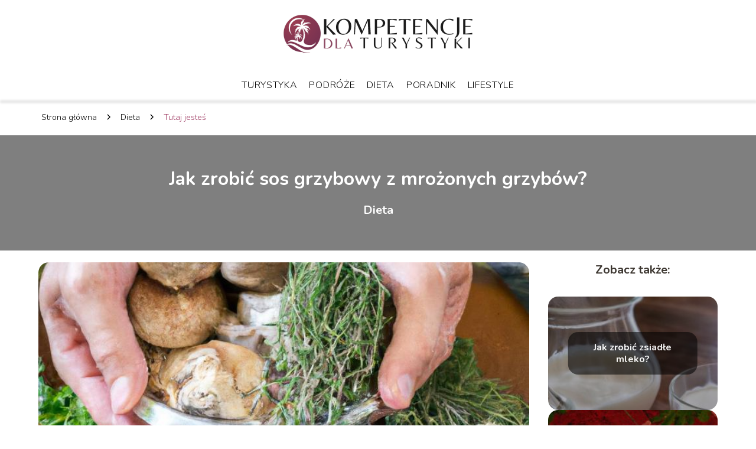

--- FILE ---
content_type: text/html; charset=UTF-8
request_url: https://kompetencjedlaturystyki.pl/jak-zrobic-sos-grzybowy-z-mrozonych-grzybow/
body_size: 7125
content:
<!DOCTYPE html>
<html lang="pl-PL">
<head>
    <title>Jak zrobić sos grzybowy z mrożonych grzybów?</title>
        <meta charset="UTF-8" />
    <meta name="viewport" content="width=device-width, initial-scale=1" />
    <meta name="description" content="Sos grzybowy z mrożonych grzybów to doskonała propozycja dla wszystkich miłośników grzybów i aromatycznych potraw.">
    <link rel="preconnect" href="https://fonts.googleapis.com">
<link rel="preconnect" href="https://fonts.gstatic.com" crossorigin>
<link href="https://fonts.googleapis.com/css2?family=Nunito:ital,wght@0,200..1000;1,200..1000&display=swap" rel="stylesheet">
    <style>:root{--dark-filter-image: brightness(70%);--primary-color: #C17797;--secondary-color: #9D365F;--tertiary-color: #E8E0E4;--quaternary-color: #7F7F7FCC;--image-radius: 17px;--background-radius: 17px;--btn-radius: 17px;--font-size-small: 12px;--font-size-medium: 16px;--font-size-big: 20px;--font-size-XXL: 32px;--font-color-1: #FFFFFF;--font-color-2: #000000;--font-color-3: #FFFFFF;--dark-background: rgba(0, 0, 0, 0.5);--font-family: 'Nunito', sans-serif;}</style>    <meta name='robots' content='max-image-preview:large' />
<meta name="author" content="redakcja-kompetencjedlaturystyki-pl">
<meta name="article:published_time" content="2024-02-29T14:58:54+01:00">
<meta name="article:modified_time" content="2024-02-29T14:58:55+01:00">
<link rel="alternate" title="oEmbed (JSON)" type="application/json+oembed" href="https://kompetencjedlaturystyki.pl/wp-json/oembed/1.0/embed?url=https%3A%2F%2Fkompetencjedlaturystyki.pl%2Fjak-zrobic-sos-grzybowy-z-mrozonych-grzybow%2F" />
<link rel="alternate" title="oEmbed (XML)" type="text/xml+oembed" href="https://kompetencjedlaturystyki.pl/wp-json/oembed/1.0/embed?url=https%3A%2F%2Fkompetencjedlaturystyki.pl%2Fjak-zrobic-sos-grzybowy-z-mrozonych-grzybow%2F&#038;format=xml" />
<style id='wp-img-auto-sizes-contain-inline-css' type='text/css'>
img:is([sizes=auto i],[sizes^="auto," i]){contain-intrinsic-size:3000px 1500px}
/*# sourceURL=wp-img-auto-sizes-contain-inline-css */
</style>
<style id='wp-emoji-styles-inline-css' type='text/css'>

	img.wp-smiley, img.emoji {
		display: inline !important;
		border: none !important;
		box-shadow: none !important;
		height: 1em !important;
		width: 1em !important;
		margin: 0 0.07em !important;
		vertical-align: -0.1em !important;
		background: none !important;
		padding: 0 !important;
	}
/*# sourceURL=wp-emoji-styles-inline-css */
</style>
<style id='wp-block-library-inline-css' type='text/css'>
:root{--wp-block-synced-color:#7a00df;--wp-block-synced-color--rgb:122,0,223;--wp-bound-block-color:var(--wp-block-synced-color);--wp-editor-canvas-background:#ddd;--wp-admin-theme-color:#007cba;--wp-admin-theme-color--rgb:0,124,186;--wp-admin-theme-color-darker-10:#006ba1;--wp-admin-theme-color-darker-10--rgb:0,107,160.5;--wp-admin-theme-color-darker-20:#005a87;--wp-admin-theme-color-darker-20--rgb:0,90,135;--wp-admin-border-width-focus:2px}@media (min-resolution:192dpi){:root{--wp-admin-border-width-focus:1.5px}}.wp-element-button{cursor:pointer}:root .has-very-light-gray-background-color{background-color:#eee}:root .has-very-dark-gray-background-color{background-color:#313131}:root .has-very-light-gray-color{color:#eee}:root .has-very-dark-gray-color{color:#313131}:root .has-vivid-green-cyan-to-vivid-cyan-blue-gradient-background{background:linear-gradient(135deg,#00d084,#0693e3)}:root .has-purple-crush-gradient-background{background:linear-gradient(135deg,#34e2e4,#4721fb 50%,#ab1dfe)}:root .has-hazy-dawn-gradient-background{background:linear-gradient(135deg,#faaca8,#dad0ec)}:root .has-subdued-olive-gradient-background{background:linear-gradient(135deg,#fafae1,#67a671)}:root .has-atomic-cream-gradient-background{background:linear-gradient(135deg,#fdd79a,#004a59)}:root .has-nightshade-gradient-background{background:linear-gradient(135deg,#330968,#31cdcf)}:root .has-midnight-gradient-background{background:linear-gradient(135deg,#020381,#2874fc)}:root{--wp--preset--font-size--normal:16px;--wp--preset--font-size--huge:42px}.has-regular-font-size{font-size:1em}.has-larger-font-size{font-size:2.625em}.has-normal-font-size{font-size:var(--wp--preset--font-size--normal)}.has-huge-font-size{font-size:var(--wp--preset--font-size--huge)}.has-text-align-center{text-align:center}.has-text-align-left{text-align:left}.has-text-align-right{text-align:right}.has-fit-text{white-space:nowrap!important}#end-resizable-editor-section{display:none}.aligncenter{clear:both}.items-justified-left{justify-content:flex-start}.items-justified-center{justify-content:center}.items-justified-right{justify-content:flex-end}.items-justified-space-between{justify-content:space-between}.screen-reader-text{border:0;clip-path:inset(50%);height:1px;margin:-1px;overflow:hidden;padding:0;position:absolute;width:1px;word-wrap:normal!important}.screen-reader-text:focus{background-color:#ddd;clip-path:none;color:#444;display:block;font-size:1em;height:auto;left:5px;line-height:normal;padding:15px 23px 14px;text-decoration:none;top:5px;width:auto;z-index:100000}html :where(.has-border-color){border-style:solid}html :where([style*=border-top-color]){border-top-style:solid}html :where([style*=border-right-color]){border-right-style:solid}html :where([style*=border-bottom-color]){border-bottom-style:solid}html :where([style*=border-left-color]){border-left-style:solid}html :where([style*=border-width]){border-style:solid}html :where([style*=border-top-width]){border-top-style:solid}html :where([style*=border-right-width]){border-right-style:solid}html :where([style*=border-bottom-width]){border-bottom-style:solid}html :where([style*=border-left-width]){border-left-style:solid}html :where(img[class*=wp-image-]){height:auto;max-width:100%}:where(figure){margin:0 0 1em}html :where(.is-position-sticky){--wp-admin--admin-bar--position-offset:var(--wp-admin--admin-bar--height,0px)}@media screen and (max-width:600px){html :where(.is-position-sticky){--wp-admin--admin-bar--position-offset:0px}}

/*# sourceURL=wp-block-library-inline-css */
</style>
<style id='classic-theme-styles-inline-css' type='text/css'>
/*! This file is auto-generated */
.wp-block-button__link{color:#fff;background-color:#32373c;border-radius:9999px;box-shadow:none;text-decoration:none;padding:calc(.667em + 2px) calc(1.333em + 2px);font-size:1.125em}.wp-block-file__button{background:#32373c;color:#fff;text-decoration:none}
/*# sourceURL=/wp-includes/css/classic-themes.min.css */
</style>
<link rel='stylesheet' id='tp_theme_maker_style-css' href='https://kompetencjedlaturystyki.pl/wp-content/themes/tp-wordpress-theme/assets/css/styles.css?ver=6.9' type='text/css' media='all' />
<script type="text/javascript" src="https://kompetencjedlaturystyki.pl/wp-content/themes/tp-wordpress-theme/assets/js/scripts.js?ver=0.1.1" id="tp_theme_maker_style-js"></script>
<link rel="https://api.w.org/" href="https://kompetencjedlaturystyki.pl/wp-json/" /><link rel="alternate" title="JSON" type="application/json" href="https://kompetencjedlaturystyki.pl/wp-json/wp/v2/posts/687" /><link rel="EditURI" type="application/rsd+xml" title="RSD" href="https://kompetencjedlaturystyki.pl/xmlrpc.php?rsd" />
<meta name="generator" content="WordPress 6.9" />
<link rel="canonical" href="https://kompetencjedlaturystyki.pl/jak-zrobic-sos-grzybowy-z-mrozonych-grzybow/" />
<link rel='shortlink' href='https://kompetencjedlaturystyki.pl/?p=687' />
<link rel="icon" href="https://kompetencjedlaturystyki.pl/wp-content/uploads/2024/02/kompetencjedlaturystyki-fav-1.png" sizes="32x32" />
<link rel="icon" href="https://kompetencjedlaturystyki.pl/wp-content/uploads/2024/02/kompetencjedlaturystyki-fav-1.png" sizes="192x192" />
<link rel="apple-touch-icon" href="https://kompetencjedlaturystyki.pl/wp-content/uploads/2024/02/kompetencjedlaturystyki-fav-1.png" />
<meta name="msapplication-TileImage" content="https://kompetencjedlaturystyki.pl/wp-content/uploads/2024/02/kompetencjedlaturystyki-fav-1.png" />
</head>
<body>

<div data-ad-ignore="true" class="header2">

    <a class="header2__logo" href="https://kompetencjedlaturystyki.pl">
        <img  src="https://kompetencjedlaturystyki.pl/wp-content/uploads/2024/02/kompetencjedlaturystyki-logo-1.png" data-src="https://kompetencjedlaturystyki.pl/wp-content/uploads/2024/02/kompetencjedlaturystyki-logo-1.png" alt="Logo kompetencjedlaturystyki.pl">
    </a>

    <div class="menu-nav hidden">
        <svg class="menu-button arrow-down">
            <use xlink:href="https://kompetencjedlaturystyki.pl/wp-content/themes/tp-wordpress-theme/assets/img/sprite.svg#icon-chevron-small-right"></use>
        </svg>

        <ul class="menu-nav-list hidden"><li id="menu-item-12" class="menu-item menu-item-type-taxonomy menu-item-object-category menu-item-12 header2__menu--el"><a href="https://kompetencjedlaturystyki.pl/category/turystyka/">Turystyka</a></li>
<li id="menu-item-13" class="menu-item menu-item-type-taxonomy menu-item-object-category menu-item-13 header2__menu--el"><a href="https://kompetencjedlaturystyki.pl/category/podroze/">Podróże</a></li>
<li id="menu-item-14" class="menu-item menu-item-type-taxonomy menu-item-object-category current-post-ancestor current-menu-parent current-post-parent menu-item-14 header2__menu--el"><a href="https://kompetencjedlaturystyki.pl/category/dieta/">Dieta</a></li>
<li id="menu-item-15" class="menu-item menu-item-type-taxonomy menu-item-object-category menu-item-15 header2__menu--el"><a href="https://kompetencjedlaturystyki.pl/category/poradnik/">Poradnik</a></li>
<li id="menu-item-16" class="menu-item menu-item-type-taxonomy menu-item-object-category menu-item-16 header2__menu--el"><a href="https://kompetencjedlaturystyki.pl/category/lifestyle/">Lifestyle</a></li>
</ul>    </div>
    <div class="header2__menu styleB"><ul class="header2__menu--list"><li class="menu-item menu-item-type-taxonomy menu-item-object-category menu-item-12 header2__menu--el"><a href="https://kompetencjedlaturystyki.pl/category/turystyka/">Turystyka</a></li>
<li class="menu-item menu-item-type-taxonomy menu-item-object-category menu-item-13 header2__menu--el"><a href="https://kompetencjedlaturystyki.pl/category/podroze/">Podróże</a></li>
<li class="menu-item menu-item-type-taxonomy menu-item-object-category current-post-ancestor current-menu-parent current-post-parent menu-item-14 header2__menu--el"><a href="https://kompetencjedlaturystyki.pl/category/dieta/">Dieta</a></li>
<li class="menu-item menu-item-type-taxonomy menu-item-object-category menu-item-15 header2__menu--el"><a href="https://kompetencjedlaturystyki.pl/category/poradnik/">Poradnik</a></li>
<li class="menu-item menu-item-type-taxonomy menu-item-object-category menu-item-16 header2__menu--el"><a href="https://kompetencjedlaturystyki.pl/category/lifestyle/">Lifestyle</a></li>
</ul></div>
</div>
        <div class="mx-auto" style="padding-left: 5px;line-height: 1.5;padding-top: 20px; padding-bottom: 20px; display: flex; align-content: center">
                <span class=""><a class="" style="text-decoration: none; color: black;font-size: 14px;display: block;
    height: 100%;"
                                  href="https://kompetencjedlaturystyki.pl">Strona główna</a></span>
            <svg style="height: 20px; width: 20px;margin: 0 10px " class="">
                <use xlink:href="https://kompetencjedlaturystyki.pl/wp-content/themes/tp-wordpress-theme/assets/img/sprite.svg#icon-chevron-small-right"></use>
            </svg>
            <span class=""><a style="text-decoration: none; color: black;font-size: 14px;display: block;
    height: 100%;"
                              href="https://kompetencjedlaturystyki.pl/category/dieta/">Dieta</a> </span>
            <svg style="height: 20px; width: 20px;margin: 0 10px " class="">
                <use xlink:href="https://kompetencjedlaturystyki.pl/wp-content/themes/tp-wordpress-theme/assets/img/sprite.svg#icon-chevron-small-right"></use>
            </svg>
            <p style="font-size: 14px; line-height: 1.5" class="color-2">Tutaj jesteś</p>
        </div>


	<div class="full-width-title-a5">
    <h1 class="article-a5__title">Jak zrobić sos grzybowy z mrożonych grzybów?</h1>
    <span class="article-a5__category">Dieta</span>
</div>
<main class="main-a5">
    <section class="article-a5 component">

        <span class="article-a5__image-wrapper">
        <picture>
            <source media="(max-width: 799px)"
                    srcset="https://kompetencjedlaturystyki.pl/wp-content/uploads/2024/02/Jak-zrobic-sos-grzybowy-z-mrozonych-grzybow-300x300.jpg"/>
            <source media="(min-width: 800px)"
                    srcset="https://kompetencjedlaturystyki.pl/wp-content/uploads/2024/02/Jak-zrobic-sos-grzybowy-z-mrozonych-grzybow.jpg"/>
        <img class="article-a5__image lazy-img square-a5"
             src="https://kompetencjedlaturystyki.pl/wp-content/uploads/2024/02/Jak-zrobic-sos-grzybowy-z-mrozonych-grzybow-300x300.jpg"
             data-src="https://kompetencjedlaturystyki.pl/wp-content/uploads/2024/02/Jak-zrobic-sos-grzybowy-z-mrozonych-grzybow.jpg"
             alt="Jak zrobić sos grzybowy z mrożonych grzybów?">
        </picture>
        </span>
        <div class="articleDate">
            <span class="article-a5__date">Data publikacji: 2024-02-29</span>
	                        <span class="article-a5__date">Data aktualizacji: 2024-02-29 </span>
	                </div>

        <article id="article" class="article-a5__text">
			<p>Sos grzybowy z mrożonych grzybów to doskonała propozycja dla wszystkich miłośników grzybów i aromatycznych potraw. Przygotowanie tego sosu nie jest trudne, a efekt końcowy z pewnością zachwyci podniebienia wszystkich gości. Warto więc poznać tajniki tego pysznego dania i wypróbować je w swojej kuchni.</p>
<!-- /wp:post-content -->

<!-- wp:heading -->
<h2 class="wp-block-heading">Jak przygotować mrożone grzyby do sosu?</h2>
<!-- /wp:heading -->

<!-- wp:paragraph -->
<p>Pierwszym krokiem w przygotowaniu sosu grzybowego z mrożonych grzybów jest odpowiednie przygotowanie samego składnika głównego. Mrożone grzyby najlepiej jest rozmrozić, najlepiej pozostawić je na kilka godzin w lodówce. Następnie grzyby należy dokładnie osuszyć papierowym ręcznikiem, aby pozbyć się nadmiaru wilgoci. Jeśli grzyby są duże, warto je pokroić na mniejsze kawałki, aby równomiernie się podsmażyły i nadały sosowi odpowiednią konsystencję.</p>
<!-- /wp:paragraph -->

<!-- wp:heading -->
<h2 class="wp-block-heading">Jakie składniki będą niezbędne do przygotowania sosu grzybowego?</h2>
<!-- /wp:heading -->

<!-- wp:paragraph -->
<p>Aby przygotować smaczny sos grzybowy z mrożonych grzybów, będziesz potrzebować kilku podstawowych składników. Oprócz mrożonych grzybów, będziesz potrzebować cebuli, czosnku, masła, oliwy, mąki, bulionu warzywnego oraz kremówki. Dodatkowo, warto dodać do sosu świeże zioła, takie jak natka pietruszki czy tymianek, które nadadzą sosowi intensywny smak i aromat.</p>
<!-- /wp:paragraph -->

<!-- wp:heading -->
<h2 class="wp-block-heading">Jakie przyprawy dodać, aby sos miał intensywny smak?</h2>
<!-- /wp:heading -->

<!-- wp:paragraph -->
<p>Aby sos grzybowy z mrożonych grzybów miał głęboki i intensywny smak, warto dodać do niego odpowiednie przyprawy. Do sosu można dodać pieprz, sól, paprykę oraz odrobinę białego wina, które nadadzą mu charakterystyczny smak. Można także dodać suszone grzyby, które dodadzą sosowi jeszcze bardziej intensywnego smaku.</p>
<!-- /wp:paragraph -->

<!-- wp:heading -->
<h2 class="wp-block-heading">Jak dodać kremówkę, aby sos był kremowy i gładki?</h2>
<!-- /wp:heading -->

<!-- wp:paragraph -->
<p>Aby sos grzybowy z mrożonych grzybów był kremowy i gładki, na końcu przygotowania warto dodać kremówkę. Wystarczy wlać ją do sosu, delikatnie wymieszać i gotować jeszcze przez kilka minut, aż sos zgęstnieje i nabierze odpowiedniej konsystencji. Kremówka nada sosowi delikatności i kremowej tekstury, co sprawi, że danie będzie jeszcze bardziej aromatyczne i pyszne.</p>
<!-- /wp:paragraph -->

<!-- wp:paragraph -->
<p>Odkryj więc tajemnice przygotowania sosu grzybowego z mrożonych grzybów i zaskocz swoich bliskich wyjątkowym smakiem tej potrawy. To pyszna propozycja na obiad czy kolację, która z pewnością przypadnie do gustu wszystkim wielbicielom grzybów i aromatycznych potraw. Połączenie intensywnego smaku grzybów z kremową konsystencją sosu sprawi, że to danie stanie się ulubionym daniem w Twoim domu. Gotowanie może być przyjemnością, zwłaszcza gdy przygotowujesz takie pyszne potrawy jak sos grzybowy z mrożonych grzybów. Spróbuj więc tego przepisu i przekonaj się, jak proste i smaczne może być gotowanie z mrożonych grzybów.</p>
<!-- /wp:paragraph -->        </article>
        <div class="icon main"></div>
    </section>

    <aside class="sidebar-a1 component pt-0">

        <span class="icon sidebar-a1"></span>
        <p class="sidebar-a1__title">Zobacz także:</p>
		    <div class="sidebar-a2__slide">
            <span class="sidebar-a2__image-wrapper">
                <a href="https://kompetencjedlaturystyki.pl/jak-zrobic-zsiadle-mleko/">
                     <picture>
                         <source media="(max-width: 799px)"
                                 srcset="https://kompetencjedlaturystyki.pl/wp-content/uploads/2024/02/Jak-zrobic-zsiadle-mleko-150x150.jpg"/>
                        <source media="(min-width: 800px)"
                                srcset="https://kompetencjedlaturystyki.pl/wp-content/uploads/2024/02/Jak-zrobic-zsiadle-mleko-300x300.jpg"/>
                    <img class="sidebar-a2__image lazy-img square-sidebar-a2"
                         src=""
                         data-src="https://kompetencjedlaturystyki.pl/wp-content/uploads/2024/02/Jak-zrobic-zsiadle-mleko-300x300.jpg"
                         alt="">
                    </picture>
                </a>

            </span>
        <p class="sidebar-a2__slide--title"><a title="Jak zrobić zsiadłe mleko?" class="text-one-line" href="https://kompetencjedlaturystyki.pl/jak-zrobic-zsiadle-mleko/">Jak zrobić zsiadłe mleko?</a></p>
    </div>

    <div class="sidebar-a2__slide">
            <span class="sidebar-a2__image-wrapper">
                <a href="https://kompetencjedlaturystyki.pl/jak-zrobic-sledzie-w-smietanie-z-cebula/">
                     <picture>
                         <source media="(max-width: 799px)"
                                 srcset="https://kompetencjedlaturystyki.pl/wp-content/uploads/2024/02/Jak-zrobic-sledzie-w-smietanie-z-cebula-150x150.jpg"/>
                        <source media="(min-width: 800px)"
                                srcset="https://kompetencjedlaturystyki.pl/wp-content/uploads/2024/02/Jak-zrobic-sledzie-w-smietanie-z-cebula-300x300.jpg"/>
                    <img class="sidebar-a2__image lazy-img square-sidebar-a2"
                         src=""
                         data-src="https://kompetencjedlaturystyki.pl/wp-content/uploads/2024/02/Jak-zrobic-sledzie-w-smietanie-z-cebula-300x300.jpg"
                         alt="">
                    </picture>
                </a>

            </span>
        <p class="sidebar-a2__slide--title"><a title="Jak zrobić śledzie w śmietanie z cebulą?" class="text-one-line" href="https://kompetencjedlaturystyki.pl/jak-zrobic-sledzie-w-smietanie-z-cebula/">Jak zrobić śledzie w śmietanie z cebulą?</a></p>
    </div>

    <div class="sidebar-a2__slide">
            <span class="sidebar-a2__image-wrapper">
                <a href="https://kompetencjedlaturystyki.pl/jak-zrobic-lososia-w-piekarniku/">
                     <picture>
                         <source media="(max-width: 799px)"
                                 srcset="https://kompetencjedlaturystyki.pl/wp-content/uploads/2024/02/Jak-zrobic-lososia-w-piekarniku-150x150.jpg"/>
                        <source media="(min-width: 800px)"
                                srcset="https://kompetencjedlaturystyki.pl/wp-content/uploads/2024/02/Jak-zrobic-lososia-w-piekarniku-300x300.jpg"/>
                    <img class="sidebar-a2__image lazy-img square-sidebar-a2"
                         src=""
                         data-src="https://kompetencjedlaturystyki.pl/wp-content/uploads/2024/02/Jak-zrobic-lososia-w-piekarniku-300x300.jpg"
                         alt="">
                    </picture>
                </a>

            </span>
        <p class="sidebar-a2__slide--title"><a title="Jak zrobić łososia w piekarniku?" class="text-one-line" href="https://kompetencjedlaturystyki.pl/jak-zrobic-lososia-w-piekarniku/">Jak zrobić łososia w piekarniku?</a></p>
    </div>

    <div class="sidebar-a2__slide">
            <span class="sidebar-a2__image-wrapper">
                <a href="https://kompetencjedlaturystyki.pl/jak-dlugo-gotowac-golabki/">
                     <picture>
                         <source media="(max-width: 799px)"
                                 srcset="https://kompetencjedlaturystyki.pl/wp-content/uploads/2024/02/Jak-dlugo-gotowac-golabki-150x150.jpg"/>
                        <source media="(min-width: 800px)"
                                srcset="https://kompetencjedlaturystyki.pl/wp-content/uploads/2024/02/Jak-dlugo-gotowac-golabki-300x300.jpg"/>
                    <img class="sidebar-a2__image lazy-img square-sidebar-a2"
                         src=""
                         data-src="https://kompetencjedlaturystyki.pl/wp-content/uploads/2024/02/Jak-dlugo-gotowac-golabki-300x300.jpg"
                         alt="">
                    </picture>
                </a>

            </span>
        <p class="sidebar-a2__slide--title"><a title="Jak długo gotować gołąbki?" class="text-one-line" href="https://kompetencjedlaturystyki.pl/jak-dlugo-gotowac-golabki/">Jak długo gotować gołąbki?</a></p>
    </div>



    </aside>
</main>
<div class="author-2 component">
    <div class="grid-container">
        <div class="author-2__info">
            <p class="author-2__info--name">Redakcja kompetencjedlaturystyki.pl</p>
            <p class="author-2__info--about">Zespół redakcyjny kompetencjedlaturystyki.pl z pasją zgłębia świat diety i turystyki. Chcemy dzielić się naszą wiedzą, inspirując do zdrowego stylu życia i odkrywania nowych miejsc. Złożone tematy wyjaśniamy w przystępny sposób, by każdy mógł czerpać z nich praktyczne korzyści.</p>
        </div>
    </div>

    <svg class="icon author-2">
        <use xlink:href="https://kompetencjedlaturystyki.pl/wp-content/themes/tp-wordpress-theme/assets/img/sprite.svg#icon-arrow-3-left"></use>
    </svg>
</div>


<section class="suggestions-a5 component">
    <span class="suggestions-a5 icon"></span>
    <p class="suggestions-a5__title">Może Cię również zainteresować</p>
    <div class="suggestions-a5__container">
		            <div class="suggestions-a5__slide">
        <span class="suggestions-a5__wrapper">
            <a href="https://kompetencjedlaturystyki.pl/jak-wyslac-paczke-za-pobraniem/">
                <img class="suggestions-a5__image lazy-img square-suggestions-a5"
                     src=""
                     data-src="https://kompetencjedlaturystyki.pl/wp-content/uploads/2024/03/Jak-wyslac-paczke-za-pobraniem-300x300.jpg"
                     alt="Jak zrobić sos grzybowy z mrożonych grzybów?">
            </a>

        </span>
                <div class="suggestions-a5__description">
                    <p class="suggestions-a5__description--title">
                        <a title="Jak wysłać paczkę za pobraniem?" class="text-one-line" href="https://kompetencjedlaturystyki.pl/jak-wyslac-paczke-za-pobraniem/">Jak wysłać paczkę za pobraniem?</a>
                    </p>
                    <p class="suggestions-a5__description--date">29 lutego, 2024</p>
                </div>

            </div>

		            <div class="suggestions-a5__slide">
        <span class="suggestions-a5__wrapper">
            <a href="https://kompetencjedlaturystyki.pl/jak-zrobic-kapuste-kiszona/">
                <img class="suggestions-a5__image lazy-img square-suggestions-a5"
                     src=""
                     data-src="https://kompetencjedlaturystyki.pl/wp-content/uploads/2024/02/Jak-zrobic-kapuste-kiszona-300x300.jpg"
                     alt="Jak zrobić sos grzybowy z mrożonych grzybów?">
            </a>

        </span>
                <div class="suggestions-a5__description">
                    <p class="suggestions-a5__description--title">
                        <a title="Jak zrobić kapustę kiszoną?" class="text-one-line" href="https://kompetencjedlaturystyki.pl/jak-zrobic-kapuste-kiszona/">Jak zrobić kapustę kiszoną?</a>
                    </p>
                    <p class="suggestions-a5__description--date">29 lutego, 2024</p>
                </div>

            </div>

		    </div>


</section>


<div class="contactUs1 grid-container component">
    <div class="contactUs1__container">
        <p class="contactUs1__title">Potrzebujesz więcej informacji?</p>
        <button class="contactUs1__btn"><a rel="nofollow" href="/kontakt/">NAPISZ DO NAS</a></button>
    </div>
    <span class="icon a1"></span>
</div>

<footer>
	
    <div class="footer">
        <div class="footer__container--logo">
            <a class="footer__logo" href="https://kompetencjedlaturystyki.pl">
                <img src="https://kompetencjedlaturystyki.pl/wp-content/uploads/2024/02/kompetencjedlaturystyki-logo-1.png" data-src="https://kompetencjedlaturystyki.pl/wp-content/uploads/2024/02/kompetencjedlaturystyki-logo-1.png"
                     alt="Logo kompetencjedlaturystyki.pl">
            </a>
            <p class="footer__logo--description">kompetencjedlaturystyki.pl to przestrzeń dla pasjonatów podróży i zdrowego stylu życia. Znajdziesz tu praktyczne poradniki, wskazówki dotyczące diety oraz inspiracje do odkrywania świata. Twórz niezapomniane wspomnienia i korzystaj z życia pełną parą!</p>
			<a class='footer__userLink' href='/author/redakcja-kompetencjedlaturystyki-pl/'>Redakcja</a> <a rel = ”nofollow” class='footer__userLink' href='/kontakt/'>Kontakt</a>         </div>
        <div class="footer__category">
            <ul class="footer__category--list">
				
                    <p class="footer__category--title">Kategorie:</p>
					                        <li class="footer__category--list--item">
                            <a href="https://kompetencjedlaturystyki.pl/category/dieta/">
								Dieta</a>
                        </li>
					                        <li class="footer__category--list--item">
                            <a href="https://kompetencjedlaturystyki.pl/category/lifestyle/">
								Lifestyle</a>
                        </li>
					                        <li class="footer__category--list--item">
                            <a href="https://kompetencjedlaturystyki.pl/category/podroze/">
								Podróże</a>
                        </li>
					                        <li class="footer__category--list--item">
                            <a href="https://kompetencjedlaturystyki.pl/category/poradnik/">
								Poradnik</a>
                        </li>
					                        <li class="footer__category--list--item">
                            <a href="https://kompetencjedlaturystyki.pl/category/turystyka/">
								Turystyka</a>
                        </li>
					
            </ul>
        </div>
        <div class="footer__latest">
			                <p class="footer__latest--title">Ostatnie wpisy:</p>

                <ul class="footer__latest--list">
				                    <li class="footer__latest--list--item">
                        <a href="https://kompetencjedlaturystyki.pl/gdzie-pojechac-na-majowke-za-granice/">Gdzie pojechać na majówkę za granicę?</a>
                    </li>


				                    <li class="footer__latest--list--item">
                        <a href="https://kompetencjedlaturystyki.pl/jak-podlaczyc-wlacznik-schodowy/">Jak podłączyć włącznik schodowy?</a>
                    </li>


				                    <li class="footer__latest--list--item">
                        <a href="https://kompetencjedlaturystyki.pl/jak-sprawdzic-list-polecony-po-numerze/">Jak sprawdzić list polecony po numerze?</a>
                    </li>


				                    <li class="footer__latest--list--item">
                        <a href="https://kompetencjedlaturystyki.pl/jakie-sa-odmiany-gry-w-bilard/">Jakie są odmiany gry w bilard?</a>
                    </li>


				                    </ul>
							        </div>
    </div>

	<div class="privacy-nav"><ul class="privacy-nav-list"><li id="menu-item-729" class="footerMenuItem menu-item menu-item-type-custom menu-item-object-custom menu-item-729 privacy-nav-el"><a rel="nofollow" href="https://kompetencjedlaturystyki.pl/privacy-policy/">Polityka prywatności</a></li>
<li id="menu-item-1039" class="footerMenuItem menu-item menu-item-type-custom menu-item-object-custom menu-item-1039 privacy-nav-el"><a href="https://kompetencjedlaturystyki.pl/mapa-serwisu/">Mapa serwisu</a></li>
<li id="menu-item-1055" class="footerMenuItem menu-item menu-item-type-custom menu-item-object-custom menu-item-1055 privacy-nav-el"><a rel="nofollow" href="https://kompetencjedlaturystyki.pl/regulamin/">Regulamin</a></li>
</ul></div>
</footer>

<script type="application/ld+json">
{
    "@context": "http://schema.org",
    "@type": "Article",
    "headline": "Jak zrobić sos grzybowy z mrożonych grzybów?",
    "datePublished": "2024-02-29T14:58:54+00:00",
    "dateModified": "2024-02-29T14:58:55+00:00",
    "mainEntityOfPage": {
        "@type": "WebPage",
        "@id": "https://kompetencjedlaturystyki.pl/jak-zrobic-sos-grzybowy-z-mrozonych-grzybow/"
    },
    "author": {
        "@type": "Person",
        "name": "1",
        "url": "",
        "sameAs": []
    },
    "publisher": {
        "@type": "Organization",
        "name": "kompetencjedlaturystyki.pl",
        "logo": {
            "@type": "ImageObject",
            "url": "https://kompetencjedlaturystyki.pl/wp-content/uploads/2024/02/kompetencjedlaturystyki-fav-1.png"
        }
    },
    "articleSection": "Dieta",
    "image": {
        "@type": "ImageObject",
        "url": "https://kompetencjedlaturystyki.pl/wp-content/uploads/2024/02/Jak-zrobic-sos-grzybowy-z-mrozonych-grzybow.jpg",
        "width": 750,
        "height": 750
    },
    "description": ""
}
</script>



<script defer src="https://static.cloudflareinsights.com/beacon.min.js/vcd15cbe7772f49c399c6a5babf22c1241717689176015" integrity="sha512-ZpsOmlRQV6y907TI0dKBHq9Md29nnaEIPlkf84rnaERnq6zvWvPUqr2ft8M1aS28oN72PdrCzSjY4U6VaAw1EQ==" data-cf-beacon='{"version":"2024.11.0","token":"c76e565a23a74733afc13441254655b4","r":1,"server_timing":{"name":{"cfCacheStatus":true,"cfEdge":true,"cfExtPri":true,"cfL4":true,"cfOrigin":true,"cfSpeedBrain":true},"location_startswith":null}}' crossorigin="anonymous"></script>
</body>
</html>